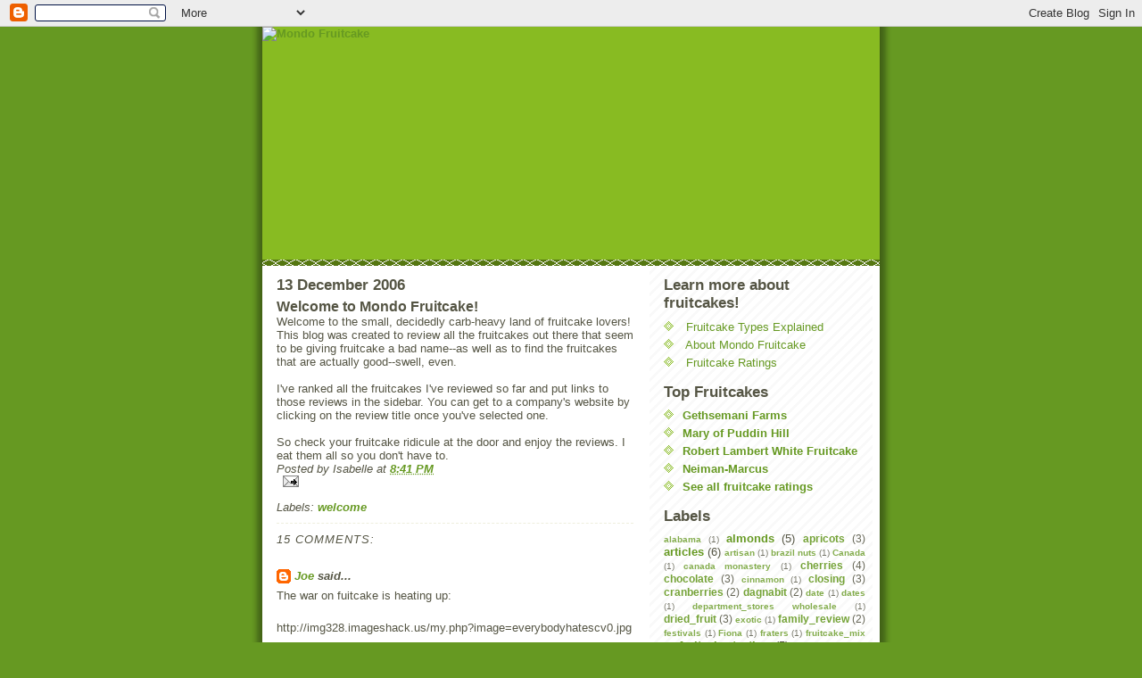

--- FILE ---
content_type: text/html; charset=UTF-8
request_url: http://www.mondofruitcake.com/2006/12/welcome-to-mondo-fruitcake.html?showComment=1181160360000
body_size: 12682
content:
<!DOCTYPE html>
<html dir='ltr' xmlns='http://www.w3.org/1999/xhtml' xmlns:b='http://www.google.com/2005/gml/b' xmlns:data='http://www.google.com/2005/gml/data' xmlns:expr='http://www.google.com/2005/gml/expr'>
<head>
<link href='https://www.blogger.com/static/v1/widgets/2944754296-widget_css_bundle.css' rel='stylesheet' type='text/css'/>
<meta content='text/html; charset=UTF-8' http-equiv='Content-Type'/>
<meta content='blogger' name='generator'/>
<link href='http://www.mondofruitcake.com/favicon.ico' rel='icon' type='image/x-icon'/>
<link href='http://www.mondofruitcake.com/2006/12/welcome-to-mondo-fruitcake.html' rel='canonical'/>
<link rel="alternate" type="application/atom+xml" title="Mondo Fruitcake - Atom" href="http://www.mondofruitcake.com/feeds/posts/default" />
<link rel="alternate" type="application/rss+xml" title="Mondo Fruitcake - RSS" href="http://www.mondofruitcake.com/feeds/posts/default?alt=rss" />
<link rel="service.post" type="application/atom+xml" title="Mondo Fruitcake - Atom" href="https://www.blogger.com/feeds/27163563/posts/default" />

<link rel="alternate" type="application/atom+xml" title="Mondo Fruitcake - Atom" href="http://www.mondofruitcake.com/feeds/116606448329550990/comments/default" />
<!--Can't find substitution for tag [blog.ieCssRetrofitLinks]-->
<meta content='http://www.mondofruitcake.com/2006/12/welcome-to-mondo-fruitcake.html' property='og:url'/>
<meta content='Welcome to Mondo Fruitcake!' property='og:title'/>
<meta content='Welcome to the small, decidedly carb-heavy land of fruitcake lovers! This blog was created to review all the fruitcakes out there that seem ...' property='og:description'/>
<title>Mondo Fruitcake: Welcome to Mondo Fruitcake!</title><meta name="description" content="Mondo Fruitcake: The Web's last bastion of fruitcake RESPECT." /><meta name="keywords" content="fruitcake, reviews, monastery, Christmas" />
    
    <script async='async' data-ad-client='ca-pub-1383415034241170' src='https://pagead2.googlesyndication.com/pagead/js/adsbygoogle.js'></script>
<style id='page-skin-1' type='text/css'><!--
/*
-----------------------------------------------
Blogger Template Style
Name:     Son of Moto (Mean Green Blogging Machine variation)
Designer: Jeffrey Zeldman
URL:      www.zeldman.com
Date:     23 Feb 2004
Updated by: Blogger Team
----------------------------------------------- */
/* Variable definitions
====================
<Variable name="mainBgColor" description="Main Background Color"
type="color" default="#ffffff">
<Variable name="mainTextColor" description="Text Color"
type="color" default="#555544">
<Variable name="pageHeaderColor" description="Blog Title Color"
type="color" default="#ffffee">
<Variable name="blogDescriptionColor" description="Blog Description Color"
type="color" default="#ffffee">
<Variable name="linkColor" description="Link Color"
type="color" default="#669922">
<Variable name="hoverLinkColor" description="Link Hover Color"
type="color" default="#88bb22">
<Variable name="dateHeaderColor" description="Date Header Color"
type="color" default="#555544">
<Variable name="sidebarHeaderColor" description="Sidebar Title Color"
type="color" default="#555544">
<Variable name="sidebarTextColor" description="Sidebar Text Color"
type="color" default="#555544">
<Variable name="bodyFont" description="Text Font" type="font"
default="normal normal 100% tahoma, 'Trebuchet MS', lucida, helvetica, sans-serif">
*/
/* Primary layout */
body {
margin: 0;
padding: 0;
border: 0;
text-align: center;
color: #555544;
background: #692 url(http://www.blogblog.com/moto_son/outerwrap.gif) top center repeat-y;
font-size: small;
}
img {
border: 0;
display: block;
}
.clear {
clear: both;
}
/* Wrapper */
#outer-wrapper {
margin: 0 auto;
border: 0;
width: 692px;
text-align: left;
background: #ffffff url(http://www.blogblog.com/moto_son/innerwrap.gif) top right repeat-y;
font: normal normal 100% Trebuchet, Trebuchet MS, Arial, sans-serif;
}
/* Header */
#header-wrapper	{
background: #8b2 url(http://www.blogblog.com/moto_son/headbotborder.gif) bottom left repeat-x;
margin: 0 auto;
padding: 0 0 15px 0;
border: 0;
}
#header h1 {
text-align: left;
font-size: 200%;
color: #ffffee;
margin: 0;
padding: 15px 20px 0 20px;
background-image: url(http://www.blogblog.com/moto_son/topper.gif);
background-repeat: repeat-x;
background-position: top left;
}
h1 a, h1 a:link, h1 a:visited {
color: #ffffee;
}
#header .description {
font-size: 110%;
text-align: left;
padding: 3px 20px 10px 23px;
margin: 0;
line-height:140%;
color: #ffffee;
}
/* Inner layout */
#content-wrapper {
padding: 0 16px;
}
#main {
width: 400px;
float: left;
word-wrap: break-word; /* fix for long text breaking sidebar float in IE */
overflow: hidden;     /* fix for long non-text content breaking IE sidebar float */
}
#sidebar {
width: 226px;
float: right;
color: #555544;
word-wrap: break-word; /* fix for long text breaking sidebar float in IE */
overflow: hidden;     /* fix for long non-text content breaking IE sidebar float */
}
/* Bottom layout */
#footer	{
clear: left;
margin: 0;
padding: 0 20px;
border: 0;
text-align: left;
border-top: 1px solid #f9f9f9;
}
#footer .widget	{
text-align: left;
margin: 0;
padding: 10px 0;
background-color: transparent;
}
/* Default links 	*/
a:link, a:visited {
font-weight: bold;
text-decoration: none;
color: #669922;
background: transparent;
}
a:hover {
font-weight: bold;
text-decoration: underline;
color: #88bb22;
background: transparent;
}
a:active {
font-weight : bold;
text-decoration : none;
color: #88bb22;
background: transparent;
}
/* Typography */
.main p, .sidebar p {
line-height: 140%;
margin-top: 5px;
margin-bottom: 1em;
}
h2, h3, h4, h5	{
margin: 0;
padding: 0;
}
h2 {
font-size: 130%;
}
h2.date-header {
color: #555544;
}
.post h3 {
margin-top: 5px;
font-size: 120%;
}
.post-footer {
font-style: italic;
}
.sidebar h2 {
color: #555544;
}
.sidebar .widget {
margin: 12px 0 13px 0;
padding: 0;
}
.main .widget {
margin: 12px 0 0 0 ;
}
li  {
line-height: 160%;
}
.sidebar ul {
margin-left: 0;
margin-top: 0;
padding-left: 0;
}
.sidebar ul li {
list-style: disc url(http://www.blogblog.com/moto_son/diamond.gif) inside;
vertical-align: top;
padding: 0;
margin: 0;
}
.widget-content {
margin-top: 0.5em;
}
/* Profile
----------------------------------------------- */
.profile-datablock {
margin: 3px 0 5px 0;
line-height: 140%;
}
.profile-textblock {
margin-left: 0;
}
.profile-img {
float: left;
margin: 0 5px 5px 0;
border:4px solid #8b2;
}
#comments  {
border: 0;
border-top: 1px dashed #eed;
margin: 10px 0 0 0;
padding: 0;
}
#comments h4	{
margin-top: 10px;
margin-bottom: -10px;
font-weight: normal;
font-style: italic;
text-transform: uppercase;
letter-spacing: 1px;
}
#comments dl dt 	{
font-weight: bold;
font-style: italic;
margin-top: 35px;
padding: 1px 0 0 18px;
background: transparent url(http://www.blogblog.com/moto_son/commentbug.gif) top left no-repeat;
}
#comments dl dd	{
padding: 0;
margin: 0;
}
.deleted-comment {
font-style:italic;
color:gray;
}
.feed-links {
clear: both;
line-height: 2.5em;
}
#blog-pager-newer-link {
float: left;
}
#blog-pager-older-link {
float: right;
}
#blog-pager {
text-align: center;
}
/** Page structure tweaks for layout editor wireframe */
body#layout #outer-wrapper {
padding-top: 0;
}
body#layout #header,
body#layout #content-wrapper,
body#layout #footer {
padding: 0;
}

--></style>
<link href='http://favatar.myfavatar.com/mondofruitcake.ico' rel='shortcut icon' type='image/x-icon'/>
<link href='http://favatar.myfavatar.com/mondofruitcake.png' rel='icon' type='image/png'/>
<link href='https://www.blogger.com/dyn-css/authorization.css?targetBlogID=27163563&amp;zx=c1c58e63-8de0-45c9-9175-600f2cb756ce' media='none' onload='if(media!=&#39;all&#39;)media=&#39;all&#39;' rel='stylesheet'/><noscript><link href='https://www.blogger.com/dyn-css/authorization.css?targetBlogID=27163563&amp;zx=c1c58e63-8de0-45c9-9175-600f2cb756ce' rel='stylesheet'/></noscript>
<meta name='google-adsense-platform-account' content='ca-host-pub-1556223355139109'/>
<meta name='google-adsense-platform-domain' content='blogspot.com'/>

<!-- data-ad-client=ca-pub-3849006311175505 -->

</head>
<body>
<div class='navbar section' id='navbar'><div class='widget Navbar' data-version='1' id='Navbar1'><script type="text/javascript">
    function setAttributeOnload(object, attribute, val) {
      if(window.addEventListener) {
        window.addEventListener('load',
          function(){ object[attribute] = val; }, false);
      } else {
        window.attachEvent('onload', function(){ object[attribute] = val; });
      }
    }
  </script>
<div id="navbar-iframe-container"></div>
<script type="text/javascript" src="https://apis.google.com/js/platform.js"></script>
<script type="text/javascript">
      gapi.load("gapi.iframes:gapi.iframes.style.bubble", function() {
        if (gapi.iframes && gapi.iframes.getContext) {
          gapi.iframes.getContext().openChild({
              url: 'https://www.blogger.com/navbar/27163563?po\x3d116606448329550990\x26origin\x3dhttp://www.mondofruitcake.com',
              where: document.getElementById("navbar-iframe-container"),
              id: "navbar-iframe"
          });
        }
      });
    </script><script type="text/javascript">
(function() {
var script = document.createElement('script');
script.type = 'text/javascript';
script.src = '//pagead2.googlesyndication.com/pagead/js/google_top_exp.js';
var head = document.getElementsByTagName('head')[0];
if (head) {
head.appendChild(script);
}})();
</script>
</div></div>
<div id='outer-wrapper'><div id='wrap2'>
<!-- skip links for text browsers -->
<span id='skiplinks' style='display:none;'>
<a href='#main'>skip to main </a> |
      <a href='#sidebar'>skip to sidebar</a>
</span>
<div id='header-wrapper'>
<div class='header section' id='header'><div class='widget Header' data-version='1' id='Header1'>
<div id='header-inner'>
<a href='http://www.mondofruitcake.com/' style='display: block'>
<img alt='Mondo Fruitcake' height='253px; ' id='Header1_headerimg' src='http://farm3.static.flickr.com/2306/1737913676_9ef90cefac_o.gif' style='display: block' width='350px; '/>
</a>
</div>
</div></div>
</div>
<div id='content-wrapper'>
<div id='crosscol-wrapper' style='text-align:center'>
<div class='crosscol no-items section' id='crosscol'></div>
</div>
<div id='main-wrapper'>
<div class='main section' id='main'><div class='widget Blog' data-version='1' id='Blog1'>
<div class='blog-posts hfeed'>

          <div class="date-outer">
        
<h2 class='date-header'><span>13 December 2006</span></h2>

          <div class="date-posts">
        
<div class='post-outer'>
<div class='post hentry uncustomized-post-template' itemprop='blogPost' itemscope='itemscope' itemtype='http://schema.org/BlogPosting'>
<meta content='27163563' itemprop='blogId'/>
<meta content='116606448329550990' itemprop='postId'/>
<a name='116606448329550990'></a>
<h3 class='post-title entry-title' itemprop='name'>
Welcome to Mondo Fruitcake!
</h3>
<div class='post-header'>
<div class='post-header-line-1'></div>
</div>
<div class='post-body entry-content' id='post-body-116606448329550990' itemprop='description articleBody'>
Welcome to the small, decidedly carb-heavy land of fruitcake lovers! This blog was created to review all the fruitcakes out there that seem to be giving fruitcake a bad name--as well as to find the fruitcakes that are actually good--swell, even.<br /><br />I've ranked all the fruitcakes I've reviewed so far and put links to those reviews in the sidebar. You can get to a company's website by clicking on the review title once you've selected one.<br /><br />So check your fruitcake ridicule at the door and enjoy the reviews. I eat them all so you don't have to.
<div style='clear: both;'></div>
</div>
<div class='post-footer'>
<div class='post-footer-line post-footer-line-1'>
<span class='post-author vcard'>
Posted by
<span class='fn' itemprop='author' itemscope='itemscope' itemtype='http://schema.org/Person'>
<span itemprop='name'>Isabelle</span>
</span>
</span>
<span class='post-timestamp'>
at
<meta content='http://www.mondofruitcake.com/2006/12/welcome-to-mondo-fruitcake.html' itemprop='url'/>
<a class='timestamp-link' href='http://www.mondofruitcake.com/2006/12/welcome-to-mondo-fruitcake.html' rel='bookmark' title='permanent link'><abbr class='published' itemprop='datePublished' title='2006-12-13T20:41:00-06:00'>8:41 PM</abbr></a>
</span>
<span class='post-comment-link'>
</span>
<span class='post-icons'>
<span class='item-action'>
<a href='https://www.blogger.com/email-post/27163563/116606448329550990' title='Email Post'>
<img alt='' class='icon-action' height='13' src='https://resources.blogblog.com/img/icon18_email.gif' width='18'/>
</a>
</span>
</span>
<div class='post-share-buttons goog-inline-block'>
</div>
</div>
<div class='post-footer-line post-footer-line-2'>
<span class='post-labels'>
Labels:
<a href='http://www.mondofruitcake.com/search/label/welcome' rel='tag'>welcome</a>
</span>
</div>
<div class='post-footer-line post-footer-line-3'>
<span class='post-location'>
</span>
</div>
</div>
</div>
<div class='comments' id='comments'>
<a name='comments'></a>
<h4>15 comments:</h4>
<div id='Blog1_comments-block-wrapper'>
<dl class='' id='comments-block'>
<dt class='comment-author blogger-comment-icon' id='c116614591651175858'>
<a name='c116614591651175858'></a>
<a href='https://www.blogger.com/profile/10468461383308895957' rel='nofollow'>Joe</a>
said...
</dt>
<dd class='comment-body' id='Blog1_cmt-116614591651175858'>
<p>
The war on fuitcake is heating up:<BR/><BR/>http://img328.imageshack.us/my.php?image=everybodyhatescv0.jpg<BR/><BR/>http://img305.imageshack.us/my.php?image=nobodylikestp7.jpg
</p>
</dd>
<dd class='comment-footer'>
<span class='comment-timestamp'>
<a href='http://www.mondofruitcake.com/2006/12/welcome-to-mondo-fruitcake.html?showComment=1166145900000#c116614591651175858' title='comment permalink'>
7:25 PM
</a>
<span class='item-control blog-admin pid-1408247865'>
<a class='comment-delete' href='https://www.blogger.com/comment/delete/27163563/116614591651175858' title='Delete Comment'>
<img src='https://resources.blogblog.com/img/icon_delete13.gif'/>
</a>
</span>
</span>
</dd>
<dt class='comment-author anon-comment-icon' id='c116803245467065976'>
<a name='c116803245467065976'></a>
Anonymous
said...
</dt>
<dd class='comment-body' id='Blog1_cmt-116803245467065976'>
<p>
Thanks for setting this up.  I love fruitcake and will both take and give info and advice I get.  Next year, I might even bak one.<BR/><BR/>cj
</p>
</dd>
<dd class='comment-footer'>
<span class='comment-timestamp'>
<a href='http://www.mondofruitcake.com/2006/12/welcome-to-mondo-fruitcake.html?showComment=1168032420000#c116803245467065976' title='comment permalink'>
3:27 PM
</a>
<span class='item-control blog-admin pid-1820242131'>
<a class='comment-delete' href='https://www.blogger.com/comment/delete/27163563/116803245467065976' title='Delete Comment'>
<img src='https://resources.blogblog.com/img/icon_delete13.gif'/>
</a>
</span>
</span>
</dd>
<dt class='comment-author anon-comment-icon' id='c59832543815555681'>
<a name='c59832543815555681'></a>
Anonymous
said...
</dt>
<dd class='comment-body' id='Blog1_cmt-59832543815555681'>
<p>
To continue the Fruitcake war, how would Mundo Fruitcake person like to try some beautifully handmade fruitcake all the way from New Zealand. Tell me how to send you some so you can give us your opinion?<BR/><BR/>(peter@espconsultancy.co.nz)
</p>
</dd>
<dd class='comment-footer'>
<span class='comment-timestamp'>
<a href='http://www.mondofruitcake.com/2006/12/welcome-to-mondo-fruitcake.html?showComment=1185184020000#c59832543815555681' title='comment permalink'>
4:47 AM
</a>
<span class='item-control blog-admin pid-1820242131'>
<a class='comment-delete' href='https://www.blogger.com/comment/delete/27163563/59832543815555681' title='Delete Comment'>
<img src='https://resources.blogblog.com/img/icon_delete13.gif'/>
</a>
</span>
</span>
</dd>
<dt class='comment-author anon-comment-icon' id='c209966069587327210'>
<a name='c209966069587327210'></a>
Anonymous
said...
</dt>
<dd class='comment-body' id='Blog1_cmt-209966069587327210'>
<p>
Is the challenge too much....see last post. I would like you to try some great fruitcake for FREE, all the way from New Zealand. Up for it? Let me know...
</p>
</dd>
<dd class='comment-footer'>
<span class='comment-timestamp'>
<a href='http://www.mondofruitcake.com/2006/12/welcome-to-mondo-fruitcake.html?showComment=1185828060000#c209966069587327210' title='comment permalink'>
3:41 PM
</a>
<span class='item-control blog-admin pid-1820242131'>
<a class='comment-delete' href='https://www.blogger.com/comment/delete/27163563/209966069587327210' title='Delete Comment'>
<img src='https://resources.blogblog.com/img/icon_delete13.gif'/>
</a>
</span>
</span>
</dd>
<dt class='comment-author blogger-comment-icon' id='c2462601401807839834'>
<a name='c2462601401807839834'></a>
<a href='https://www.blogger.com/profile/04339791063105150372' rel='nofollow'>coastalcruiser</a>
said...
</dt>
<dd class='comment-body' id='Blog1_cmt-2462601401807839834'>
<p>
Isabelle. I am aware of a monastic fruitcake you have not reviewed yet. It's a good one. If you can see my email address write back and I will send it to you.
</p>
</dd>
<dd class='comment-footer'>
<span class='comment-timestamp'>
<a href='http://www.mondofruitcake.com/2006/12/welcome-to-mondo-fruitcake.html?showComment=1195337580000#c2462601401807839834' title='comment permalink'>
4:13 PM
</a>
<span class='item-control blog-admin pid-2032198752'>
<a class='comment-delete' href='https://www.blogger.com/comment/delete/27163563/2462601401807839834' title='Delete Comment'>
<img src='https://resources.blogblog.com/img/icon_delete13.gif'/>
</a>
</span>
</span>
</dd>
<dt class='comment-author anon-comment-icon' id='c1986928897768047948'>
<a name='c1986928897768047948'></a>
Anonymous
said...
</dt>
<dd class='comment-body' id='Blog1_cmt-1986928897768047948'>
<p>
It's that time of year again -- not just for fruitcakes, but for articles about fruitcakes. I write for a national publication and I'd like to interview you for my own story about this holiday dessert. If you're willing, would you please send me your email or contact info? to susanjeanw@gmail.com<BR/>Thanks!
</p>
</dd>
<dd class='comment-footer'>
<span class='comment-timestamp'>
<a href='http://www.mondofruitcake.com/2006/12/welcome-to-mondo-fruitcake.html?showComment=1196454960000#c1986928897768047948' title='comment permalink'>
2:36 PM
</a>
<span class='item-control blog-admin pid-1820242131'>
<a class='comment-delete' href='https://www.blogger.com/comment/delete/27163563/1986928897768047948' title='Delete Comment'>
<img src='https://resources.blogblog.com/img/icon_delete13.gif'/>
</a>
</span>
</span>
</dd>
<dt class='comment-author anon-comment-icon' id='c6921222613658727997'>
<a name='c6921222613658727997'></a>
Anonymous
said...
</dt>
<dd class='comment-body' id='Blog1_cmt-6921222613658727997'>
<p>
I ordered a Claxton fruitcake last year, and the pecans tasted kind of rancid. This year, I'm trying Holy Cross, based on what I read here. Thanks for the information!
</p>
</dd>
<dd class='comment-footer'>
<span class='comment-timestamp'>
<a href='http://www.mondofruitcake.com/2006/12/welcome-to-mondo-fruitcake.html?showComment=1196802420000#c6921222613658727997' title='comment permalink'>
3:07 PM
</a>
<span class='item-control blog-admin pid-1820242131'>
<a class='comment-delete' href='https://www.blogger.com/comment/delete/27163563/6921222613658727997' title='Delete Comment'>
<img src='https://resources.blogblog.com/img/icon_delete13.gif'/>
</a>
</span>
</span>
</dd>
<dt class='comment-author anon-comment-icon' id='c6988263737362492294'>
<a name='c6988263737362492294'></a>
Anonymous
said...
</dt>
<dd class='comment-body' id='Blog1_cmt-6988263737362492294'>
<p>
Hi Isabelle,<BR/>I'm a fruitcake fanatic, but I live in Germany, the land of the awful "Stollen"....<BR/>This Christmas season I'd love to introduce fruitcake to my customers and am having a hard time deciding which one to choose.<BR/>Trappist Abbey is giving me the best price on their 1lb cakes, but their packaging isn't very appealing...<BR/>Assumption Abbey Bakery is offering me a special price on their 2 lb cakes, but I don't know what the packaging looks like...<BR/>And all the others don't offer wholesale pricing.<BR/><BR/>I'd really appreciate some advice!<BR/>BB
</p>
</dd>
<dd class='comment-footer'>
<span class='comment-timestamp'>
<a href='http://www.mondofruitcake.com/2006/12/welcome-to-mondo-fruitcake.html?showComment=1221220260000#c6988263737362492294' title='comment permalink'>
6:51 AM
</a>
<span class='item-control blog-admin pid-1820242131'>
<a class='comment-delete' href='https://www.blogger.com/comment/delete/27163563/6988263737362492294' title='Delete Comment'>
<img src='https://resources.blogblog.com/img/icon_delete13.gif'/>
</a>
</span>
</span>
</dd>
<dt class='comment-author anon-comment-icon' id='c6929651033716901089'>
<a name='c6929651033716901089'></a>
Anonymous
said...
</dt>
<dd class='comment-body' id='Blog1_cmt-6929651033716901089'>
<p>
First let me say thanks for all of the reviews!!<BR/><BR/>I hope this hasn&#39;t been posted before, but I just bought this used because it&#39;s out of print.  It&#39;s worth checking out if you want to make your own fruitcake at some point.<BR/><BR/>Favorite Fruitcakes: Recipes, Legends, and Lore from the World&#39;s Best Cooks and Eaters<BR/><BR/>by Moira Hodgson <BR/><BR/>http://www.amazon.com/Favorite-Fruitcakes-Recipes-Legends-Worlds/dp/0060169427/ref=sr_1_3?ie=UTF8&amp;s=books&amp;qid=1223952727&amp;sr=1-3
</p>
</dd>
<dd class='comment-footer'>
<span class='comment-timestamp'>
<a href='http://www.mondofruitcake.com/2006/12/welcome-to-mondo-fruitcake.html?showComment=1223953080000#c6929651033716901089' title='comment permalink'>
9:58 PM
</a>
<span class='item-control blog-admin pid-1820242131'>
<a class='comment-delete' href='https://www.blogger.com/comment/delete/27163563/6929651033716901089' title='Delete Comment'>
<img src='https://resources.blogblog.com/img/icon_delete13.gif'/>
</a>
</span>
</span>
</dd>
<dt class='comment-author blog-author blogger-comment-icon' id='c168197607435001722'>
<a name='c168197607435001722'></a>
<a href='https://www.blogger.com/profile/18252690723338025605' rel='nofollow'>Isabelle</a>
said...
</dt>
<dd class='comment-body' id='Blog1_cmt-168197607435001722'>
<p>
Thanks, anonymous, for the reference to the book--it looks interesting!
</p>
</dd>
<dd class='comment-footer'>
<span class='comment-timestamp'>
<a href='http://www.mondofruitcake.com/2006/12/welcome-to-mondo-fruitcake.html?showComment=1223997840000#c168197607435001722' title='comment permalink'>
10:24 AM
</a>
<span class='item-control blog-admin pid-1285992361'>
<a class='comment-delete' href='https://www.blogger.com/comment/delete/27163563/168197607435001722' title='Delete Comment'>
<img src='https://resources.blogblog.com/img/icon_delete13.gif'/>
</a>
</span>
</span>
</dd>
<dt class='comment-author anon-comment-icon' id='c9206488722482071811'>
<a name='c9206488722482071811'></a>
Anonymous
said...
</dt>
<dd class='comment-body' id='Blog1_cmt-9206488722482071811'>
<p>
HELLO FRUITCAKE LOVERS, DO NOT BUY A FRUIT CAKE FROM BEATRICE FOODS,<BR/>THE FRUITCAKE LOOKS MUDDY AND IT IS NOT DARK IN COLOR, IT IS HOWEVER DRY ON THE INSIDE, I AM GOING TO BUY AN ASSUMPTION ABBY FRUITCAKE, I WISH THEY MADE A TWO POUND CAKE, NOW I DON'T LIKE BOOZE MIXED WITH FOOD BUT I WILL TRY THIS CAKE, CHOW
</p>
</dd>
<dd class='comment-footer'>
<span class='comment-timestamp'>
<a href='http://www.mondofruitcake.com/2006/12/welcome-to-mondo-fruitcake.html?showComment=1233138300000#c9206488722482071811' title='comment permalink'>
4:25 AM
</a>
<span class='item-control blog-admin pid-1820242131'>
<a class='comment-delete' href='https://www.blogger.com/comment/delete/27163563/9206488722482071811' title='Delete Comment'>
<img src='https://resources.blogblog.com/img/icon_delete13.gif'/>
</a>
</span>
</span>
</dd>
<dt class='comment-author blogger-comment-icon' id='c2760421317978670499'>
<a name='c2760421317978670499'></a>
<a href='https://www.blogger.com/profile/08396317370044607861' rel='nofollow'>Ryan Nagy</a>
said...
</dt>
<dd class='comment-body' id='Blog1_cmt-2760421317978670499'>
<p>
I have a client in the Fruitcake business. Could they send you their latest creation for you to review?
</p>
</dd>
<dd class='comment-footer'>
<span class='comment-timestamp'>
<a href='http://www.mondofruitcake.com/2006/12/welcome-to-mondo-fruitcake.html?showComment=1254930082292#c2760421317978670499' title='comment permalink'>
10:41 AM
</a>
<span class='item-control blog-admin pid-2048242693'>
<a class='comment-delete' href='https://www.blogger.com/comment/delete/27163563/2760421317978670499' title='Delete Comment'>
<img src='https://resources.blogblog.com/img/icon_delete13.gif'/>
</a>
</span>
</span>
</dd>
<dt class='comment-author anon-comment-icon' id='c9049874293273568570'>
<a name='c9049874293273568570'></a>
Anonymous
said...
</dt>
<dd class='comment-body' id='Blog1_cmt-9049874293273568570'>
<p>
Your right it is great fruitcake and the cheese is wonderful too!  But if you have to call these people  Good Luck!!  I sat on hold for 55 minutes which put me after their closing time and instead of coming on to tell me to call back or acknowledge in any way that I had been on hold...I suddenly noticed I was no longer getting recorded updates with my caller number which by the way was # 2 for the first 32 minutes then went to caller # 1 for another 24 minutes.... when I realized they were no longer updating.....I left the recorded music running on the phone and emailed while continuing to wait to just see...another 15 minutes later I finally hung up!  They delivered my order quickly but one item was the wrong flavor....all I was trying to do was let them know and actually was planning to order some other items....I requested in the email they call me in the morning.....we will see....but customer service, at this point for me, may not be worth it....if they call and if they put forth an effort to make up for both cases of inconvenience, I may try them again....but at this point that is a BIG IF!!
</p>
</dd>
<dd class='comment-footer'>
<span class='comment-timestamp'>
<a href='http://www.mondofruitcake.com/2006/12/welcome-to-mondo-fruitcake.html?showComment=1261186932270#c9049874293273568570' title='comment permalink'>
7:42 PM
</a>
<span class='item-control blog-admin pid-1820242131'>
<a class='comment-delete' href='https://www.blogger.com/comment/delete/27163563/9049874293273568570' title='Delete Comment'>
<img src='https://resources.blogblog.com/img/icon_delete13.gif'/>
</a>
</span>
</span>
</dd>
<dt class='comment-author anon-comment-icon' id='c4109789674455325579'>
<a name='c4109789674455325579'></a>
Anonymous
said...
</dt>
<dd class='comment-body' id='Blog1_cmt-4109789674455325579'>
<p>
Only make it here around Christmas, but have to ask about a new fruitcake which is the one from Whole Foods Market.<br />What do you think?
</p>
</dd>
<dd class='comment-footer'>
<span class='comment-timestamp'>
<a href='http://www.mondofruitcake.com/2006/12/welcome-to-mondo-fruitcake.html?showComment=1261593120737#c4109789674455325579' title='comment permalink'>
12:32 PM
</a>
<span class='item-control blog-admin pid-1820242131'>
<a class='comment-delete' href='https://www.blogger.com/comment/delete/27163563/4109789674455325579' title='Delete Comment'>
<img src='https://resources.blogblog.com/img/icon_delete13.gif'/>
</a>
</span>
</span>
</dd>
<dt class='comment-author blog-author blogger-comment-icon' id='c1616126349332553625'>
<a name='c1616126349332553625'></a>
<a href='https://www.blogger.com/profile/18252690723338025605' rel='nofollow'>Isabelle</a>
said...
</dt>
<dd class='comment-body' id='Blog1_cmt-1616126349332553625'>
<p>
Haven&#39;t tried the Whole Foods market fruitcake, I&#39;ll have to add that to my list for next year!
</p>
</dd>
<dd class='comment-footer'>
<span class='comment-timestamp'>
<a href='http://www.mondofruitcake.com/2006/12/welcome-to-mondo-fruitcake.html?showComment=1261625043256#c1616126349332553625' title='comment permalink'>
9:24 PM
</a>
<span class='item-control blog-admin pid-1285992361'>
<a class='comment-delete' href='https://www.blogger.com/comment/delete/27163563/1616126349332553625' title='Delete Comment'>
<img src='https://resources.blogblog.com/img/icon_delete13.gif'/>
</a>
</span>
</span>
</dd>
</dl>
</div>
<p class='comment-footer'>
<a href='https://www.blogger.com/comment/fullpage/post/27163563/116606448329550990' onclick=''>Post a Comment</a>
</p>
</div>
</div>

        </div></div>
      
</div>
<div class='blog-pager' id='blog-pager'>
<span id='blog-pager-newer-link'>
<a class='blog-pager-newer-link' href='http://www.mondofruitcake.com/2006/12/swiss-colony-has-great-customer.html' id='Blog1_blog-pager-newer-link' title='Newer Post'>Newer Post</a>
</span>
<span id='blog-pager-older-link'>
<a class='blog-pager-older-link' href='http://www.mondofruitcake.com/2006/12/review-harry-and-david-2-pound.html' id='Blog1_blog-pager-older-link' title='Older Post'>Older Post</a>
</span>
<a class='home-link' href='http://www.mondofruitcake.com/'>Home</a>
</div>
<div class='clear'></div>
<div class='post-feeds'>
<div class='feed-links'>
Subscribe to:
<a class='feed-link' href='http://www.mondofruitcake.com/feeds/116606448329550990/comments/default' target='_blank' type='application/atom+xml'>Post Comments (Atom)</a>
</div>
</div>
</div></div>
</div>
<div id='sidebar-wrapper'>
<div class='sidebar section' id='sidebar'><div class='widget PageList' data-version='1' id='PageList1'>
<h2>Learn more about fruitcakes!</h2>
<div class='widget-content'>
<ul>
<li>
<a href='http://www.mondofruitcake.com/p/fruitcake-types-explained.html'>Fruitcake Types Explained</a>
</li>
<li>
<a href='http://www.mondofruitcake.com/p/about-mondo-fruitcake.html'>About Mondo Fruitcake</a>
</li>
<li>
<a href='http://www.mondofruitcake.com/p/fruitcake-ratings.html'>Fruitcake Ratings</a>
</li>
</ul>
<div class='clear'></div>
</div>
</div><div class='widget LinkList' data-version='1' id='LinkList1'>
<h2>Top Fruitcakes</h2>
<div class='widget-content'>
<ul>
<li><a href='http://www.mondofruitcake.com/2006/05/review-gethsemani-trappist-fruitcake.html'>Gethsemani Farms</a></li>
<li><a href='http://www.mondofruitcake.com/2008/10/review-mary-of-puddin-hill-pecan.html'>Mary of Puddin Hill</a></li>
<li><a href='http://www.mondofruitcake.com/2009/05/review-robert-lambert-1-pound-white.html'>Robert Lambert White Fruitcake</a></li>
<li><a href='http://www.mondofruitcake.com/2014/11/review-neiman-marcus-traditional.html'>Neiman-Marcus</a></li>
<li><a href='http://www.mondofruitcake.com/p/fruitcake-ratings.html'>See all fruitcake ratings</a></li>
</ul>
<div class='clear'></div>
</div>
</div><div class='widget Label' data-version='1' id='Label1'>
<h2>Labels</h2>
<div class='widget-content cloud-label-widget-content'>
<span class='label-size label-size-1'>
<a dir='ltr' href='http://www.mondofruitcake.com/search/label/alabama'>alabama</a>
<span class='label-count' dir='ltr'>(1)</span>
</span>
<span class='label-size label-size-3'>
<a dir='ltr' href='http://www.mondofruitcake.com/search/label/almonds'>almonds</a>
<span class='label-count' dir='ltr'>(5)</span>
</span>
<span class='label-size label-size-2'>
<a dir='ltr' href='http://www.mondofruitcake.com/search/label/apricots'>apricots</a>
<span class='label-count' dir='ltr'>(3)</span>
</span>
<span class='label-size label-size-3'>
<a dir='ltr' href='http://www.mondofruitcake.com/search/label/articles'>articles</a>
<span class='label-count' dir='ltr'>(6)</span>
</span>
<span class='label-size label-size-1'>
<a dir='ltr' href='http://www.mondofruitcake.com/search/label/artisan'>artisan</a>
<span class='label-count' dir='ltr'>(1)</span>
</span>
<span class='label-size label-size-1'>
<a dir='ltr' href='http://www.mondofruitcake.com/search/label/brazil%20nuts'>brazil nuts</a>
<span class='label-count' dir='ltr'>(1)</span>
</span>
<span class='label-size label-size-1'>
<a dir='ltr' href='http://www.mondofruitcake.com/search/label/Canada'>Canada</a>
<span class='label-count' dir='ltr'>(1)</span>
</span>
<span class='label-size label-size-1'>
<a dir='ltr' href='http://www.mondofruitcake.com/search/label/canada%20monastery'>canada monastery</a>
<span class='label-count' dir='ltr'>(1)</span>
</span>
<span class='label-size label-size-2'>
<a dir='ltr' href='http://www.mondofruitcake.com/search/label/cherries'>cherries</a>
<span class='label-count' dir='ltr'>(4)</span>
</span>
<span class='label-size label-size-2'>
<a dir='ltr' href='http://www.mondofruitcake.com/search/label/chocolate'>chocolate</a>
<span class='label-count' dir='ltr'>(3)</span>
</span>
<span class='label-size label-size-1'>
<a dir='ltr' href='http://www.mondofruitcake.com/search/label/cinnamon'>cinnamon</a>
<span class='label-count' dir='ltr'>(1)</span>
</span>
<span class='label-size label-size-2'>
<a dir='ltr' href='http://www.mondofruitcake.com/search/label/closing'>closing</a>
<span class='label-count' dir='ltr'>(3)</span>
</span>
<span class='label-size label-size-2'>
<a dir='ltr' href='http://www.mondofruitcake.com/search/label/cranberries'>cranberries</a>
<span class='label-count' dir='ltr'>(2)</span>
</span>
<span class='label-size label-size-2'>
<a dir='ltr' href='http://www.mondofruitcake.com/search/label/dagnabit'>dagnabit</a>
<span class='label-count' dir='ltr'>(2)</span>
</span>
<span class='label-size label-size-1'>
<a dir='ltr' href='http://www.mondofruitcake.com/search/label/date'>date</a>
<span class='label-count' dir='ltr'>(1)</span>
</span>
<span class='label-size label-size-1'>
<a dir='ltr' href='http://www.mondofruitcake.com/search/label/dates'>dates</a>
<span class='label-count' dir='ltr'>(1)</span>
</span>
<span class='label-size label-size-1'>
<a dir='ltr' href='http://www.mondofruitcake.com/search/label/department_stores%20wholesale'>department_stores wholesale</a>
<span class='label-count' dir='ltr'>(1)</span>
</span>
<span class='label-size label-size-2'>
<a dir='ltr' href='http://www.mondofruitcake.com/search/label/dried_fruit'>dried_fruit</a>
<span class='label-count' dir='ltr'>(3)</span>
</span>
<span class='label-size label-size-1'>
<a dir='ltr' href='http://www.mondofruitcake.com/search/label/exotic'>exotic</a>
<span class='label-count' dir='ltr'>(1)</span>
</span>
<span class='label-size label-size-2'>
<a dir='ltr' href='http://www.mondofruitcake.com/search/label/family_review'>family_review</a>
<span class='label-count' dir='ltr'>(2)</span>
</span>
<span class='label-size label-size-1'>
<a dir='ltr' href='http://www.mondofruitcake.com/search/label/festivals'>festivals</a>
<span class='label-count' dir='ltr'>(1)</span>
</span>
<span class='label-size label-size-1'>
<a dir='ltr' href='http://www.mondofruitcake.com/search/label/Fiona'>Fiona</a>
<span class='label-count' dir='ltr'>(1)</span>
</span>
<span class='label-size label-size-1'>
<a dir='ltr' href='http://www.mondofruitcake.com/search/label/fraters'>fraters</a>
<span class='label-count' dir='ltr'>(1)</span>
</span>
<span class='label-size label-size-1'>
<a dir='ltr' href='http://www.mondofruitcake.com/search/label/fruitcake_mix'>fruitcake_mix</a>
<span class='label-count' dir='ltr'>(1)</span>
</span>
<span class='label-size label-size-3'>
<a dir='ltr' href='http://www.mondofruitcake.com/search/label/fruitcake_tasting'>fruitcake_tasting</a>
<span class='label-count' dir='ltr'>(5)</span>
</span>
<span class='label-size label-size-1'>
<a dir='ltr' href='http://www.mondofruitcake.com/search/label/ginger'>ginger</a>
<span class='label-count' dir='ltr'>(1)</span>
</span>
<span class='label-size label-size-1'>
<a dir='ltr' href='http://www.mondofruitcake.com/search/label/gl%C3%B6gg'>glögg</a>
<span class='label-count' dir='ltr'>(1)</span>
</span>
<span class='label-size label-size-1'>
<a dir='ltr' href='http://www.mondofruitcake.com/search/label/gluten_free'>gluten_free</a>
<span class='label-count' dir='ltr'>(1)</span>
</span>
<span class='label-size label-size-2'>
<a dir='ltr' href='http://www.mondofruitcake.com/search/label/Guest_review'>Guest_review</a>
<span class='label-count' dir='ltr'>(3)</span>
</span>
<span class='label-size label-size-1'>
<a dir='ltr' href='http://www.mondofruitcake.com/search/label/historical'>historical</a>
<span class='label-count' dir='ltr'>(1)</span>
</span>
<span class='label-size label-size-4'>
<a dir='ltr' href='http://www.mondofruitcake.com/search/label/home-made'>home-made</a>
<span class='label-count' dir='ltr'>(12)</span>
</span>
<span class='label-size label-size-4'>
<a dir='ltr' href='http://www.mondofruitcake.com/search/label/mass-produced'>mass-produced</a>
<span class='label-count' dir='ltr'>(11)</span>
</span>
<span class='label-size label-size-4'>
<a dir='ltr' href='http://www.mondofruitcake.com/search/label/monastery'>monastery</a>
<span class='label-count' dir='ltr'>(11)</span>
</span>
<span class='label-size label-size-1'>
<a dir='ltr' href='http://www.mondofruitcake.com/search/label/monastery%20update'>monastery update</a>
<span class='label-count' dir='ltr'>(1)</span>
</span>
<span class='label-size label-size-1'>
<a dir='ltr' href='http://www.mondofruitcake.com/search/label/munchcast'>munchcast</a>
<span class='label-count' dir='ltr'>(1)</span>
</span>
<span class='label-size label-size-4'>
<a dir='ltr' href='http://www.mondofruitcake.com/search/label/musings'>musings</a>
<span class='label-count' dir='ltr'>(17)</span>
</span>
<span class='label-size label-size-1'>
<a dir='ltr' href='http://www.mondofruitcake.com/search/label/musings%20booze'>musings booze</a>
<span class='label-count' dir='ltr'>(1)</span>
</span>
<span class='label-size label-size-2'>
<a dir='ltr' href='http://www.mondofruitcake.com/search/label/musings%20catalogs'>musings catalogs</a>
<span class='label-count' dir='ltr'>(4)</span>
</span>
<span class='label-size label-size-1'>
<a dir='ltr' href='http://www.mondofruitcake.com/search/label/no_booze'>no_booze</a>
<span class='label-count' dir='ltr'>(1)</span>
</span>
<span class='label-size label-size-3'>
<a dir='ltr' href='http://www.mondofruitcake.com/search/label/non-fruitcake'>non-fruitcake</a>
<span class='label-count' dir='ltr'>(5)</span>
</span>
<span class='label-size label-size-2'>
<a dir='ltr' href='http://www.mondofruitcake.com/search/label/orange_peel'>orange_peel</a>
<span class='label-count' dir='ltr'>(4)</span>
</span>
<span class='label-size label-size-3'>
<a dir='ltr' href='http://www.mondofruitcake.com/search/label/other'>other</a>
<span class='label-count' dir='ltr'>(10)</span>
</span>
<span class='label-size label-size-3'>
<a dir='ltr' href='http://www.mondofruitcake.com/search/label/pecans'>pecans</a>
<span class='label-count' dir='ltr'>(6)</span>
</span>
<span class='label-size label-size-3'>
<a dir='ltr' href='http://www.mondofruitcake.com/search/label/pineapple'>pineapple</a>
<span class='label-count' dir='ltr'>(5)</span>
</span>
<span class='label-size label-size-1'>
<a dir='ltr' href='http://www.mondofruitcake.com/search/label/plums'>plums</a>
<span class='label-count' dir='ltr'>(1)</span>
</span>
<span class='label-size label-size-1'>
<a dir='ltr' href='http://www.mondofruitcake.com/search/label/podcast'>podcast</a>
<span class='label-count' dir='ltr'>(1)</span>
</span>
<span class='label-size label-size-1'>
<a dir='ltr' href='http://www.mondofruitcake.com/search/label/port'>port</a>
<span class='label-count' dir='ltr'>(1)</span>
</span>
<span class='label-size label-size-3'>
<a dir='ltr' href='http://www.mondofruitcake.com/search/label/preview'>preview</a>
<span class='label-count' dir='ltr'>(6)</span>
</span>
<span class='label-size label-size-2'>
<a dir='ltr' href='http://www.mondofruitcake.com/search/label/Query'>Query</a>
<span class='label-count' dir='ltr'>(2)</span>
</span>
<span class='label-size label-size-3'>
<a dir='ltr' href='http://www.mondofruitcake.com/search/label/raisins'>raisins</a>
<span class='label-count' dir='ltr'>(7)</span>
</span>
<span class='label-size label-size-1'>
<a dir='ltr' href='http://www.mondofruitcake.com/search/label/reader'>reader</a>
<span class='label-count' dir='ltr'>(1)</span>
</span>
<span class='label-size label-size-3'>
<a dir='ltr' href='http://www.mondofruitcake.com/search/label/recipe'>recipe</a>
<span class='label-count' dir='ltr'>(7)</span>
</span>
<span class='label-size label-size-1'>
<a dir='ltr' href='http://www.mondofruitcake.com/search/label/recipe_search'>recipe_search</a>
<span class='label-count' dir='ltr'>(1)</span>
</span>
<span class='label-size label-size-5'>
<a dir='ltr' href='http://www.mondofruitcake.com/search/label/review'>review</a>
<span class='label-count' dir='ltr'>(44)</span>
</span>
<span class='label-size label-size-1'>
<a dir='ltr' href='http://www.mondofruitcake.com/search/label/review%20non-US'>review non-US</a>
<span class='label-count' dir='ltr'>(1)</span>
</span>
<span class='label-size label-size-1'>
<a dir='ltr' href='http://www.mondofruitcake.com/search/label/review%20prices'>review prices</a>
<span class='label-count' dir='ltr'>(1)</span>
</span>
<span class='label-size label-size-1'>
<a dir='ltr' href='http://www.mondofruitcake.com/search/label/review%20prices%20shipping'>review prices shipping</a>
<span class='label-count' dir='ltr'>(1)</span>
</span>
<span class='label-size label-size-3'>
<a dir='ltr' href='http://www.mondofruitcake.com/search/label/reviews_to_come'>reviews_to_come</a>
<span class='label-count' dir='ltr'>(5)</span>
</span>
<span class='label-size label-size-4'>
<a dir='ltr' href='http://www.mondofruitcake.com/search/label/southern'>southern</a>
<span class='label-count' dir='ltr'>(12)</span>
</span>
<span class='label-size label-size-1'>
<a dir='ltr' href='http://www.mondofruitcake.com/search/label/stollen'>stollen</a>
<span class='label-count' dir='ltr'>(1)</span>
</span>
<span class='label-size label-size-1'>
<a dir='ltr' href='http://www.mondofruitcake.com/search/label/tamarind'>tamarind</a>
<span class='label-count' dir='ltr'>(1)</span>
</span>
<span class='label-size label-size-1'>
<a dir='ltr' href='http://www.mondofruitcake.com/search/label/veda'>veda</a>
<span class='label-count' dir='ltr'>(1)</span>
</span>
<span class='label-size label-size-1'>
<a dir='ltr' href='http://www.mondofruitcake.com/search/label/vintage'>vintage</a>
<span class='label-count' dir='ltr'>(1)</span>
</span>
<span class='label-size label-size-1'>
<a dir='ltr' href='http://www.mondofruitcake.com/search/label/wall_street_journal%20fred_schneider%20fruitcake_song'>wall_street_journal fred_schneider fruitcake_song</a>
<span class='label-count' dir='ltr'>(1)</span>
</span>
<span class='label-size label-size-3'>
<a dir='ltr' href='http://www.mondofruitcake.com/search/label/walnuts'>walnuts</a>
<span class='label-count' dir='ltr'>(5)</span>
</span>
<span class='label-size label-size-2'>
<a dir='ltr' href='http://www.mondofruitcake.com/search/label/wedding'>wedding</a>
<span class='label-count' dir='ltr'>(4)</span>
</span>
<span class='label-size label-size-2'>
<a dir='ltr' href='http://www.mondofruitcake.com/search/label/welcome'>welcome</a>
<span class='label-count' dir='ltr'>(3)</span>
</span>
<div class='clear'></div>
</div>
</div><div class='widget BlogArchive' data-version='1' id='BlogArchive1'>
<h2>Blog Archive</h2>
<div class='widget-content'>
<div id='ArchiveList'>
<div id='BlogArchive1_ArchiveList'>
<ul class='hierarchy'>
<li class='archivedate collapsed'>
<a class='toggle' href='javascript:void(0)'>
<span class='zippy'>

        &#9658;&#160;
      
</span>
</a>
<a class='post-count-link' href='http://www.mondofruitcake.com/2019/'>
2019
</a>
<span class='post-count' dir='ltr'>(1)</span>
<ul class='hierarchy'>
<li class='archivedate collapsed'>
<a class='toggle' href='javascript:void(0)'>
<span class='zippy'>

        &#9658;&#160;
      
</span>
</a>
<a class='post-count-link' href='http://www.mondofruitcake.com/2019/12/'>
December
</a>
<span class='post-count' dir='ltr'>(1)</span>
</li>
</ul>
</li>
</ul>
<ul class='hierarchy'>
<li class='archivedate collapsed'>
<a class='toggle' href='javascript:void(0)'>
<span class='zippy'>

        &#9658;&#160;
      
</span>
</a>
<a class='post-count-link' href='http://www.mondofruitcake.com/2018/'>
2018
</a>
<span class='post-count' dir='ltr'>(2)</span>
<ul class='hierarchy'>
<li class='archivedate collapsed'>
<a class='toggle' href='javascript:void(0)'>
<span class='zippy'>

        &#9658;&#160;
      
</span>
</a>
<a class='post-count-link' href='http://www.mondofruitcake.com/2018/12/'>
December
</a>
<span class='post-count' dir='ltr'>(1)</span>
</li>
</ul>
<ul class='hierarchy'>
<li class='archivedate collapsed'>
<a class='toggle' href='javascript:void(0)'>
<span class='zippy'>

        &#9658;&#160;
      
</span>
</a>
<a class='post-count-link' href='http://www.mondofruitcake.com/2018/10/'>
October
</a>
<span class='post-count' dir='ltr'>(1)</span>
</li>
</ul>
</li>
</ul>
<ul class='hierarchy'>
<li class='archivedate collapsed'>
<a class='toggle' href='javascript:void(0)'>
<span class='zippy'>

        &#9658;&#160;
      
</span>
</a>
<a class='post-count-link' href='http://www.mondofruitcake.com/2017/'>
2017
</a>
<span class='post-count' dir='ltr'>(3)</span>
<ul class='hierarchy'>
<li class='archivedate collapsed'>
<a class='toggle' href='javascript:void(0)'>
<span class='zippy'>

        &#9658;&#160;
      
</span>
</a>
<a class='post-count-link' href='http://www.mondofruitcake.com/2017/12/'>
December
</a>
<span class='post-count' dir='ltr'>(2)</span>
</li>
</ul>
<ul class='hierarchy'>
<li class='archivedate collapsed'>
<a class='toggle' href='javascript:void(0)'>
<span class='zippy'>

        &#9658;&#160;
      
</span>
</a>
<a class='post-count-link' href='http://www.mondofruitcake.com/2017/11/'>
November
</a>
<span class='post-count' dir='ltr'>(1)</span>
</li>
</ul>
</li>
</ul>
<ul class='hierarchy'>
<li class='archivedate collapsed'>
<a class='toggle' href='javascript:void(0)'>
<span class='zippy'>

        &#9658;&#160;
      
</span>
</a>
<a class='post-count-link' href='http://www.mondofruitcake.com/2015/'>
2015
</a>
<span class='post-count' dir='ltr'>(3)</span>
<ul class='hierarchy'>
<li class='archivedate collapsed'>
<a class='toggle' href='javascript:void(0)'>
<span class='zippy'>

        &#9658;&#160;
      
</span>
</a>
<a class='post-count-link' href='http://www.mondofruitcake.com/2015/11/'>
November
</a>
<span class='post-count' dir='ltr'>(1)</span>
</li>
</ul>
<ul class='hierarchy'>
<li class='archivedate collapsed'>
<a class='toggle' href='javascript:void(0)'>
<span class='zippy'>

        &#9658;&#160;
      
</span>
</a>
<a class='post-count-link' href='http://www.mondofruitcake.com/2015/05/'>
May
</a>
<span class='post-count' dir='ltr'>(1)</span>
</li>
</ul>
<ul class='hierarchy'>
<li class='archivedate collapsed'>
<a class='toggle' href='javascript:void(0)'>
<span class='zippy'>

        &#9658;&#160;
      
</span>
</a>
<a class='post-count-link' href='http://www.mondofruitcake.com/2015/01/'>
January
</a>
<span class='post-count' dir='ltr'>(1)</span>
</li>
</ul>
</li>
</ul>
<ul class='hierarchy'>
<li class='archivedate collapsed'>
<a class='toggle' href='javascript:void(0)'>
<span class='zippy'>

        &#9658;&#160;
      
</span>
</a>
<a class='post-count-link' href='http://www.mondofruitcake.com/2014/'>
2014
</a>
<span class='post-count' dir='ltr'>(4)</span>
<ul class='hierarchy'>
<li class='archivedate collapsed'>
<a class='toggle' href='javascript:void(0)'>
<span class='zippy'>

        &#9658;&#160;
      
</span>
</a>
<a class='post-count-link' href='http://www.mondofruitcake.com/2014/12/'>
December
</a>
<span class='post-count' dir='ltr'>(2)</span>
</li>
</ul>
<ul class='hierarchy'>
<li class='archivedate collapsed'>
<a class='toggle' href='javascript:void(0)'>
<span class='zippy'>

        &#9658;&#160;
      
</span>
</a>
<a class='post-count-link' href='http://www.mondofruitcake.com/2014/11/'>
November
</a>
<span class='post-count' dir='ltr'>(2)</span>
</li>
</ul>
</li>
</ul>
<ul class='hierarchy'>
<li class='archivedate collapsed'>
<a class='toggle' href='javascript:void(0)'>
<span class='zippy'>

        &#9658;&#160;
      
</span>
</a>
<a class='post-count-link' href='http://www.mondofruitcake.com/2013/'>
2013
</a>
<span class='post-count' dir='ltr'>(6)</span>
<ul class='hierarchy'>
<li class='archivedate collapsed'>
<a class='toggle' href='javascript:void(0)'>
<span class='zippy'>

        &#9658;&#160;
      
</span>
</a>
<a class='post-count-link' href='http://www.mondofruitcake.com/2013/12/'>
December
</a>
<span class='post-count' dir='ltr'>(4)</span>
</li>
</ul>
<ul class='hierarchy'>
<li class='archivedate collapsed'>
<a class='toggle' href='javascript:void(0)'>
<span class='zippy'>

        &#9658;&#160;
      
</span>
</a>
<a class='post-count-link' href='http://www.mondofruitcake.com/2013/11/'>
November
</a>
<span class='post-count' dir='ltr'>(1)</span>
</li>
</ul>
<ul class='hierarchy'>
<li class='archivedate collapsed'>
<a class='toggle' href='javascript:void(0)'>
<span class='zippy'>

        &#9658;&#160;
      
</span>
</a>
<a class='post-count-link' href='http://www.mondofruitcake.com/2013/06/'>
June
</a>
<span class='post-count' dir='ltr'>(1)</span>
</li>
</ul>
</li>
</ul>
<ul class='hierarchy'>
<li class='archivedate collapsed'>
<a class='toggle' href='javascript:void(0)'>
<span class='zippy'>

        &#9658;&#160;
      
</span>
</a>
<a class='post-count-link' href='http://www.mondofruitcake.com/2012/'>
2012
</a>
<span class='post-count' dir='ltr'>(12)</span>
<ul class='hierarchy'>
<li class='archivedate collapsed'>
<a class='toggle' href='javascript:void(0)'>
<span class='zippy'>

        &#9658;&#160;
      
</span>
</a>
<a class='post-count-link' href='http://www.mondofruitcake.com/2012/12/'>
December
</a>
<span class='post-count' dir='ltr'>(4)</span>
</li>
</ul>
<ul class='hierarchy'>
<li class='archivedate collapsed'>
<a class='toggle' href='javascript:void(0)'>
<span class='zippy'>

        &#9658;&#160;
      
</span>
</a>
<a class='post-count-link' href='http://www.mondofruitcake.com/2012/11/'>
November
</a>
<span class='post-count' dir='ltr'>(2)</span>
</li>
</ul>
<ul class='hierarchy'>
<li class='archivedate collapsed'>
<a class='toggle' href='javascript:void(0)'>
<span class='zippy'>

        &#9658;&#160;
      
</span>
</a>
<a class='post-count-link' href='http://www.mondofruitcake.com/2012/10/'>
October
</a>
<span class='post-count' dir='ltr'>(1)</span>
</li>
</ul>
<ul class='hierarchy'>
<li class='archivedate collapsed'>
<a class='toggle' href='javascript:void(0)'>
<span class='zippy'>

        &#9658;&#160;
      
</span>
</a>
<a class='post-count-link' href='http://www.mondofruitcake.com/2012/09/'>
September
</a>
<span class='post-count' dir='ltr'>(1)</span>
</li>
</ul>
<ul class='hierarchy'>
<li class='archivedate collapsed'>
<a class='toggle' href='javascript:void(0)'>
<span class='zippy'>

        &#9658;&#160;
      
</span>
</a>
<a class='post-count-link' href='http://www.mondofruitcake.com/2012/08/'>
August
</a>
<span class='post-count' dir='ltr'>(1)</span>
</li>
</ul>
<ul class='hierarchy'>
<li class='archivedate collapsed'>
<a class='toggle' href='javascript:void(0)'>
<span class='zippy'>

        &#9658;&#160;
      
</span>
</a>
<a class='post-count-link' href='http://www.mondofruitcake.com/2012/07/'>
July
</a>
<span class='post-count' dir='ltr'>(1)</span>
</li>
</ul>
<ul class='hierarchy'>
<li class='archivedate collapsed'>
<a class='toggle' href='javascript:void(0)'>
<span class='zippy'>

        &#9658;&#160;
      
</span>
</a>
<a class='post-count-link' href='http://www.mondofruitcake.com/2012/04/'>
April
</a>
<span class='post-count' dir='ltr'>(1)</span>
</li>
</ul>
<ul class='hierarchy'>
<li class='archivedate collapsed'>
<a class='toggle' href='javascript:void(0)'>
<span class='zippy'>

        &#9658;&#160;
      
</span>
</a>
<a class='post-count-link' href='http://www.mondofruitcake.com/2012/03/'>
March
</a>
<span class='post-count' dir='ltr'>(1)</span>
</li>
</ul>
</li>
</ul>
<ul class='hierarchy'>
<li class='archivedate collapsed'>
<a class='toggle' href='javascript:void(0)'>
<span class='zippy'>

        &#9658;&#160;
      
</span>
</a>
<a class='post-count-link' href='http://www.mondofruitcake.com/2011/'>
2011
</a>
<span class='post-count' dir='ltr'>(21)</span>
<ul class='hierarchy'>
<li class='archivedate collapsed'>
<a class='toggle' href='javascript:void(0)'>
<span class='zippy'>

        &#9658;&#160;
      
</span>
</a>
<a class='post-count-link' href='http://www.mondofruitcake.com/2011/12/'>
December
</a>
<span class='post-count' dir='ltr'>(6)</span>
</li>
</ul>
<ul class='hierarchy'>
<li class='archivedate collapsed'>
<a class='toggle' href='javascript:void(0)'>
<span class='zippy'>

        &#9658;&#160;
      
</span>
</a>
<a class='post-count-link' href='http://www.mondofruitcake.com/2011/11/'>
November
</a>
<span class='post-count' dir='ltr'>(8)</span>
</li>
</ul>
<ul class='hierarchy'>
<li class='archivedate collapsed'>
<a class='toggle' href='javascript:void(0)'>
<span class='zippy'>

        &#9658;&#160;
      
</span>
</a>
<a class='post-count-link' href='http://www.mondofruitcake.com/2011/10/'>
October
</a>
<span class='post-count' dir='ltr'>(3)</span>
</li>
</ul>
<ul class='hierarchy'>
<li class='archivedate collapsed'>
<a class='toggle' href='javascript:void(0)'>
<span class='zippy'>

        &#9658;&#160;
      
</span>
</a>
<a class='post-count-link' href='http://www.mondofruitcake.com/2011/09/'>
September
</a>
<span class='post-count' dir='ltr'>(1)</span>
</li>
</ul>
<ul class='hierarchy'>
<li class='archivedate collapsed'>
<a class='toggle' href='javascript:void(0)'>
<span class='zippy'>

        &#9658;&#160;
      
</span>
</a>
<a class='post-count-link' href='http://www.mondofruitcake.com/2011/08/'>
August
</a>
<span class='post-count' dir='ltr'>(1)</span>
</li>
</ul>
<ul class='hierarchy'>
<li class='archivedate collapsed'>
<a class='toggle' href='javascript:void(0)'>
<span class='zippy'>

        &#9658;&#160;
      
</span>
</a>
<a class='post-count-link' href='http://www.mondofruitcake.com/2011/05/'>
May
</a>
<span class='post-count' dir='ltr'>(1)</span>
</li>
</ul>
<ul class='hierarchy'>
<li class='archivedate collapsed'>
<a class='toggle' href='javascript:void(0)'>
<span class='zippy'>

        &#9658;&#160;
      
</span>
</a>
<a class='post-count-link' href='http://www.mondofruitcake.com/2011/04/'>
April
</a>
<span class='post-count' dir='ltr'>(1)</span>
</li>
</ul>
</li>
</ul>
<ul class='hierarchy'>
<li class='archivedate collapsed'>
<a class='toggle' href='javascript:void(0)'>
<span class='zippy'>

        &#9658;&#160;
      
</span>
</a>
<a class='post-count-link' href='http://www.mondofruitcake.com/2010/'>
2010
</a>
<span class='post-count' dir='ltr'>(19)</span>
<ul class='hierarchy'>
<li class='archivedate collapsed'>
<a class='toggle' href='javascript:void(0)'>
<span class='zippy'>

        &#9658;&#160;
      
</span>
</a>
<a class='post-count-link' href='http://www.mondofruitcake.com/2010/12/'>
December
</a>
<span class='post-count' dir='ltr'>(6)</span>
</li>
</ul>
<ul class='hierarchy'>
<li class='archivedate collapsed'>
<a class='toggle' href='javascript:void(0)'>
<span class='zippy'>

        &#9658;&#160;
      
</span>
</a>
<a class='post-count-link' href='http://www.mondofruitcake.com/2010/11/'>
November
</a>
<span class='post-count' dir='ltr'>(5)</span>
</li>
</ul>
<ul class='hierarchy'>
<li class='archivedate collapsed'>
<a class='toggle' href='javascript:void(0)'>
<span class='zippy'>

        &#9658;&#160;
      
</span>
</a>
<a class='post-count-link' href='http://www.mondofruitcake.com/2010/10/'>
October
</a>
<span class='post-count' dir='ltr'>(5)</span>
</li>
</ul>
<ul class='hierarchy'>
<li class='archivedate collapsed'>
<a class='toggle' href='javascript:void(0)'>
<span class='zippy'>

        &#9658;&#160;
      
</span>
</a>
<a class='post-count-link' href='http://www.mondofruitcake.com/2010/09/'>
September
</a>
<span class='post-count' dir='ltr'>(2)</span>
</li>
</ul>
<ul class='hierarchy'>
<li class='archivedate collapsed'>
<a class='toggle' href='javascript:void(0)'>
<span class='zippy'>

        &#9658;&#160;
      
</span>
</a>
<a class='post-count-link' href='http://www.mondofruitcake.com/2010/03/'>
March
</a>
<span class='post-count' dir='ltr'>(1)</span>
</li>
</ul>
</li>
</ul>
<ul class='hierarchy'>
<li class='archivedate collapsed'>
<a class='toggle' href='javascript:void(0)'>
<span class='zippy'>

        &#9658;&#160;
      
</span>
</a>
<a class='post-count-link' href='http://www.mondofruitcake.com/2009/'>
2009
</a>
<span class='post-count' dir='ltr'>(20)</span>
<ul class='hierarchy'>
<li class='archivedate collapsed'>
<a class='toggle' href='javascript:void(0)'>
<span class='zippy'>

        &#9658;&#160;
      
</span>
</a>
<a class='post-count-link' href='http://www.mondofruitcake.com/2009/12/'>
December
</a>
<span class='post-count' dir='ltr'>(4)</span>
</li>
</ul>
<ul class='hierarchy'>
<li class='archivedate collapsed'>
<a class='toggle' href='javascript:void(0)'>
<span class='zippy'>

        &#9658;&#160;
      
</span>
</a>
<a class='post-count-link' href='http://www.mondofruitcake.com/2009/11/'>
November
</a>
<span class='post-count' dir='ltr'>(4)</span>
</li>
</ul>
<ul class='hierarchy'>
<li class='archivedate collapsed'>
<a class='toggle' href='javascript:void(0)'>
<span class='zippy'>

        &#9658;&#160;
      
</span>
</a>
<a class='post-count-link' href='http://www.mondofruitcake.com/2009/10/'>
October
</a>
<span class='post-count' dir='ltr'>(1)</span>
</li>
</ul>
<ul class='hierarchy'>
<li class='archivedate collapsed'>
<a class='toggle' href='javascript:void(0)'>
<span class='zippy'>

        &#9658;&#160;
      
</span>
</a>
<a class='post-count-link' href='http://www.mondofruitcake.com/2009/09/'>
September
</a>
<span class='post-count' dir='ltr'>(3)</span>
</li>
</ul>
<ul class='hierarchy'>
<li class='archivedate collapsed'>
<a class='toggle' href='javascript:void(0)'>
<span class='zippy'>

        &#9658;&#160;
      
</span>
</a>
<a class='post-count-link' href='http://www.mondofruitcake.com/2009/08/'>
August
</a>
<span class='post-count' dir='ltr'>(2)</span>
</li>
</ul>
<ul class='hierarchy'>
<li class='archivedate collapsed'>
<a class='toggle' href='javascript:void(0)'>
<span class='zippy'>

        &#9658;&#160;
      
</span>
</a>
<a class='post-count-link' href='http://www.mondofruitcake.com/2009/07/'>
July
</a>
<span class='post-count' dir='ltr'>(1)</span>
</li>
</ul>
<ul class='hierarchy'>
<li class='archivedate collapsed'>
<a class='toggle' href='javascript:void(0)'>
<span class='zippy'>

        &#9658;&#160;
      
</span>
</a>
<a class='post-count-link' href='http://www.mondofruitcake.com/2009/06/'>
June
</a>
<span class='post-count' dir='ltr'>(1)</span>
</li>
</ul>
<ul class='hierarchy'>
<li class='archivedate collapsed'>
<a class='toggle' href='javascript:void(0)'>
<span class='zippy'>

        &#9658;&#160;
      
</span>
</a>
<a class='post-count-link' href='http://www.mondofruitcake.com/2009/05/'>
May
</a>
<span class='post-count' dir='ltr'>(3)</span>
</li>
</ul>
<ul class='hierarchy'>
<li class='archivedate collapsed'>
<a class='toggle' href='javascript:void(0)'>
<span class='zippy'>

        &#9658;&#160;
      
</span>
</a>
<a class='post-count-link' href='http://www.mondofruitcake.com/2009/01/'>
January
</a>
<span class='post-count' dir='ltr'>(1)</span>
</li>
</ul>
</li>
</ul>
<ul class='hierarchy'>
<li class='archivedate collapsed'>
<a class='toggle' href='javascript:void(0)'>
<span class='zippy'>

        &#9658;&#160;
      
</span>
</a>
<a class='post-count-link' href='http://www.mondofruitcake.com/2008/'>
2008
</a>
<span class='post-count' dir='ltr'>(16)</span>
<ul class='hierarchy'>
<li class='archivedate collapsed'>
<a class='toggle' href='javascript:void(0)'>
<span class='zippy'>

        &#9658;&#160;
      
</span>
</a>
<a class='post-count-link' href='http://www.mondofruitcake.com/2008/12/'>
December
</a>
<span class='post-count' dir='ltr'>(5)</span>
</li>
</ul>
<ul class='hierarchy'>
<li class='archivedate collapsed'>
<a class='toggle' href='javascript:void(0)'>
<span class='zippy'>

        &#9658;&#160;
      
</span>
</a>
<a class='post-count-link' href='http://www.mondofruitcake.com/2008/11/'>
November
</a>
<span class='post-count' dir='ltr'>(3)</span>
</li>
</ul>
<ul class='hierarchy'>
<li class='archivedate collapsed'>
<a class='toggle' href='javascript:void(0)'>
<span class='zippy'>

        &#9658;&#160;
      
</span>
</a>
<a class='post-count-link' href='http://www.mondofruitcake.com/2008/10/'>
October
</a>
<span class='post-count' dir='ltr'>(1)</span>
</li>
</ul>
<ul class='hierarchy'>
<li class='archivedate collapsed'>
<a class='toggle' href='javascript:void(0)'>
<span class='zippy'>

        &#9658;&#160;
      
</span>
</a>
<a class='post-count-link' href='http://www.mondofruitcake.com/2008/09/'>
September
</a>
<span class='post-count' dir='ltr'>(1)</span>
</li>
</ul>
<ul class='hierarchy'>
<li class='archivedate collapsed'>
<a class='toggle' href='javascript:void(0)'>
<span class='zippy'>

        &#9658;&#160;
      
</span>
</a>
<a class='post-count-link' href='http://www.mondofruitcake.com/2008/07/'>
July
</a>
<span class='post-count' dir='ltr'>(2)</span>
</li>
</ul>
<ul class='hierarchy'>
<li class='archivedate collapsed'>
<a class='toggle' href='javascript:void(0)'>
<span class='zippy'>

        &#9658;&#160;
      
</span>
</a>
<a class='post-count-link' href='http://www.mondofruitcake.com/2008/06/'>
June
</a>
<span class='post-count' dir='ltr'>(2)</span>
</li>
</ul>
<ul class='hierarchy'>
<li class='archivedate collapsed'>
<a class='toggle' href='javascript:void(0)'>
<span class='zippy'>

        &#9658;&#160;
      
</span>
</a>
<a class='post-count-link' href='http://www.mondofruitcake.com/2008/05/'>
May
</a>
<span class='post-count' dir='ltr'>(1)</span>
</li>
</ul>
<ul class='hierarchy'>
<li class='archivedate collapsed'>
<a class='toggle' href='javascript:void(0)'>
<span class='zippy'>

        &#9658;&#160;
      
</span>
</a>
<a class='post-count-link' href='http://www.mondofruitcake.com/2008/04/'>
April
</a>
<span class='post-count' dir='ltr'>(1)</span>
</li>
</ul>
</li>
</ul>
<ul class='hierarchy'>
<li class='archivedate collapsed'>
<a class='toggle' href='javascript:void(0)'>
<span class='zippy'>

        &#9658;&#160;
      
</span>
</a>
<a class='post-count-link' href='http://www.mondofruitcake.com/2007/'>
2007
</a>
<span class='post-count' dir='ltr'>(24)</span>
<ul class='hierarchy'>
<li class='archivedate collapsed'>
<a class='toggle' href='javascript:void(0)'>
<span class='zippy'>

        &#9658;&#160;
      
</span>
</a>
<a class='post-count-link' href='http://www.mondofruitcake.com/2007/12/'>
December
</a>
<span class='post-count' dir='ltr'>(6)</span>
</li>
</ul>
<ul class='hierarchy'>
<li class='archivedate collapsed'>
<a class='toggle' href='javascript:void(0)'>
<span class='zippy'>

        &#9658;&#160;
      
</span>
</a>
<a class='post-count-link' href='http://www.mondofruitcake.com/2007/11/'>
November
</a>
<span class='post-count' dir='ltr'>(3)</span>
</li>
</ul>
<ul class='hierarchy'>
<li class='archivedate collapsed'>
<a class='toggle' href='javascript:void(0)'>
<span class='zippy'>

        &#9658;&#160;
      
</span>
</a>
<a class='post-count-link' href='http://www.mondofruitcake.com/2007/10/'>
October
</a>
<span class='post-count' dir='ltr'>(3)</span>
</li>
</ul>
<ul class='hierarchy'>
<li class='archivedate collapsed'>
<a class='toggle' href='javascript:void(0)'>
<span class='zippy'>

        &#9658;&#160;
      
</span>
</a>
<a class='post-count-link' href='http://www.mondofruitcake.com/2007/09/'>
September
</a>
<span class='post-count' dir='ltr'>(4)</span>
</li>
</ul>
<ul class='hierarchy'>
<li class='archivedate collapsed'>
<a class='toggle' href='javascript:void(0)'>
<span class='zippy'>

        &#9658;&#160;
      
</span>
</a>
<a class='post-count-link' href='http://www.mondofruitcake.com/2007/07/'>
July
</a>
<span class='post-count' dir='ltr'>(2)</span>
</li>
</ul>
<ul class='hierarchy'>
<li class='archivedate collapsed'>
<a class='toggle' href='javascript:void(0)'>
<span class='zippy'>

        &#9658;&#160;
      
</span>
</a>
<a class='post-count-link' href='http://www.mondofruitcake.com/2007/06/'>
June
</a>
<span class='post-count' dir='ltr'>(2)</span>
</li>
</ul>
<ul class='hierarchy'>
<li class='archivedate collapsed'>
<a class='toggle' href='javascript:void(0)'>
<span class='zippy'>

        &#9658;&#160;
      
</span>
</a>
<a class='post-count-link' href='http://www.mondofruitcake.com/2007/05/'>
May
</a>
<span class='post-count' dir='ltr'>(1)</span>
</li>
</ul>
<ul class='hierarchy'>
<li class='archivedate collapsed'>
<a class='toggle' href='javascript:void(0)'>
<span class='zippy'>

        &#9658;&#160;
      
</span>
</a>
<a class='post-count-link' href='http://www.mondofruitcake.com/2007/04/'>
April
</a>
<span class='post-count' dir='ltr'>(1)</span>
</li>
</ul>
<ul class='hierarchy'>
<li class='archivedate collapsed'>
<a class='toggle' href='javascript:void(0)'>
<span class='zippy'>

        &#9658;&#160;
      
</span>
</a>
<a class='post-count-link' href='http://www.mondofruitcake.com/2007/01/'>
January
</a>
<span class='post-count' dir='ltr'>(2)</span>
</li>
</ul>
</li>
</ul>
<ul class='hierarchy'>
<li class='archivedate expanded'>
<a class='toggle' href='javascript:void(0)'>
<span class='zippy toggle-open'>

        &#9660;&#160;
      
</span>
</a>
<a class='post-count-link' href='http://www.mondofruitcake.com/2006/'>
2006
</a>
<span class='post-count' dir='ltr'>(23)</span>
<ul class='hierarchy'>
<li class='archivedate expanded'>
<a class='toggle' href='javascript:void(0)'>
<span class='zippy toggle-open'>

        &#9660;&#160;
      
</span>
</a>
<a class='post-count-link' href='http://www.mondofruitcake.com/2006/12/'>
December
</a>
<span class='post-count' dir='ltr'>(7)</span>
<ul class='posts'>
<li><a href='http://www.mondofruitcake.com/2006/12/merry-fruitcake-day.html'>Merry Fruitcake day</a></li>
<li><a href='http://www.mondofruitcake.com/2006/12/come-waste-your-time-with-me.html'>Come waste your time with me!</a></li>
<li><a href='http://www.mondofruitcake.com/2006/12/aint-nothin-like-real-thing.html'>Ain&#8217;t Nothin&#8217; like the Real Thing</a></li>
<li><a href='http://www.mondofruitcake.com/2006/12/swiss-colony-has-great-customer.html'>Swiss Colony has great customer service</a></li>
<li><a href='http://www.mondofruitcake.com/2006/12/welcome-to-mondo-fruitcake.html'>Welcome to Mondo Fruitcake!</a></li>
<li><a href='http://www.mondofruitcake.com/2006/12/review-harry-and-david-2-pound.html'>Review: Harry and David 2-pound Traditional Fruitcake</a></li>
<li><a href='http://www.mondofruitcake.com/2006/12/more-turnip.html'>More Turnip</a></li>
</ul>
</li>
</ul>
<ul class='hierarchy'>
<li class='archivedate collapsed'>
<a class='toggle' href='javascript:void(0)'>
<span class='zippy'>

        &#9658;&#160;
      
</span>
</a>
<a class='post-count-link' href='http://www.mondofruitcake.com/2006/11/'>
November
</a>
<span class='post-count' dir='ltr'>(2)</span>
</li>
</ul>
<ul class='hierarchy'>
<li class='archivedate collapsed'>
<a class='toggle' href='javascript:void(0)'>
<span class='zippy'>

        &#9658;&#160;
      
</span>
</a>
<a class='post-count-link' href='http://www.mondofruitcake.com/2006/10/'>
October
</a>
<span class='post-count' dir='ltr'>(5)</span>
</li>
</ul>
<ul class='hierarchy'>
<li class='archivedate collapsed'>
<a class='toggle' href='javascript:void(0)'>
<span class='zippy'>

        &#9658;&#160;
      
</span>
</a>
<a class='post-count-link' href='http://www.mondofruitcake.com/2006/09/'>
September
</a>
<span class='post-count' dir='ltr'>(2)</span>
</li>
</ul>
<ul class='hierarchy'>
<li class='archivedate collapsed'>
<a class='toggle' href='javascript:void(0)'>
<span class='zippy'>

        &#9658;&#160;
      
</span>
</a>
<a class='post-count-link' href='http://www.mondofruitcake.com/2006/08/'>
August
</a>
<span class='post-count' dir='ltr'>(2)</span>
</li>
</ul>
<ul class='hierarchy'>
<li class='archivedate collapsed'>
<a class='toggle' href='javascript:void(0)'>
<span class='zippy'>

        &#9658;&#160;
      
</span>
</a>
<a class='post-count-link' href='http://www.mondofruitcake.com/2006/06/'>
June
</a>
<span class='post-count' dir='ltr'>(1)</span>
</li>
</ul>
<ul class='hierarchy'>
<li class='archivedate collapsed'>
<a class='toggle' href='javascript:void(0)'>
<span class='zippy'>

        &#9658;&#160;
      
</span>
</a>
<a class='post-count-link' href='http://www.mondofruitcake.com/2006/05/'>
May
</a>
<span class='post-count' dir='ltr'>(2)</span>
</li>
</ul>
<ul class='hierarchy'>
<li class='archivedate collapsed'>
<a class='toggle' href='javascript:void(0)'>
<span class='zippy'>

        &#9658;&#160;
      
</span>
</a>
<a class='post-count-link' href='http://www.mondofruitcake.com/2006/04/'>
April
</a>
<span class='post-count' dir='ltr'>(2)</span>
</li>
</ul>
</li>
</ul>
</div>
</div>
<div class='clear'></div>
</div>
</div></div>
</div>
<!-- spacer for skins that want sidebar and main to be the same height-->
<div class='clear'>&#160;</div>
</div>
<!-- end content-wrapper -->
<div id='footer-wrapper'>
<div class='footer section' id='footer'><div class='widget Text' data-version='1' id='Text1'>
<h2 class='title'>Contact Mondo Fruitcake</h2>
<div class='widget-content'>
Comments are read and responded to. To contact Mondo Fruitcake directly, e-mail mondo (dot) fruitcake (at) gmail.com.<br/>
</div>
<div class='clear'></div>
</div></div>
</div>
</div></div>
<!-- end outer-wrapper -->
<script src='http://www.google-analytics.com/urchin.js' type='text/javascript'>
</script>
<script type='text/javascript'>
_uacct = "UA-3182007-1";
urchinTracker();
</script>

<script type="text/javascript" src="https://www.blogger.com/static/v1/widgets/2028843038-widgets.js"></script>
<script type='text/javascript'>
window['__wavt'] = 'AOuZoY5lpvpDLHSOO4v8PAEzk9ajnpBDDQ:1769340727949';_WidgetManager._Init('//www.blogger.com/rearrange?blogID\x3d27163563','//www.mondofruitcake.com/2006/12/welcome-to-mondo-fruitcake.html','27163563');
_WidgetManager._SetDataContext([{'name': 'blog', 'data': {'blogId': '27163563', 'title': 'Mondo Fruitcake', 'url': 'http://www.mondofruitcake.com/2006/12/welcome-to-mondo-fruitcake.html', 'canonicalUrl': 'http://www.mondofruitcake.com/2006/12/welcome-to-mondo-fruitcake.html', 'homepageUrl': 'http://www.mondofruitcake.com/', 'searchUrl': 'http://www.mondofruitcake.com/search', 'canonicalHomepageUrl': 'http://www.mondofruitcake.com/', 'blogspotFaviconUrl': 'http://www.mondofruitcake.com/favicon.ico', 'bloggerUrl': 'https://www.blogger.com', 'hasCustomDomain': true, 'httpsEnabled': false, 'enabledCommentProfileImages': false, 'gPlusViewType': 'FILTERED_POSTMOD', 'adultContent': false, 'analyticsAccountNumber': '', 'encoding': 'UTF-8', 'locale': 'en', 'localeUnderscoreDelimited': 'en', 'languageDirection': 'ltr', 'isPrivate': false, 'isMobile': false, 'isMobileRequest': false, 'mobileClass': '', 'isPrivateBlog': false, 'isDynamicViewsAvailable': true, 'feedLinks': '\x3clink rel\x3d\x22alternate\x22 type\x3d\x22application/atom+xml\x22 title\x3d\x22Mondo Fruitcake - Atom\x22 href\x3d\x22http://www.mondofruitcake.com/feeds/posts/default\x22 /\x3e\n\x3clink rel\x3d\x22alternate\x22 type\x3d\x22application/rss+xml\x22 title\x3d\x22Mondo Fruitcake - RSS\x22 href\x3d\x22http://www.mondofruitcake.com/feeds/posts/default?alt\x3drss\x22 /\x3e\n\x3clink rel\x3d\x22service.post\x22 type\x3d\x22application/atom+xml\x22 title\x3d\x22Mondo Fruitcake - Atom\x22 href\x3d\x22https://www.blogger.com/feeds/27163563/posts/default\x22 /\x3e\n\n\x3clink rel\x3d\x22alternate\x22 type\x3d\x22application/atom+xml\x22 title\x3d\x22Mondo Fruitcake - Atom\x22 href\x3d\x22http://www.mondofruitcake.com/feeds/116606448329550990/comments/default\x22 /\x3e\n', 'meTag': '', 'adsenseClientId': 'ca-pub-3849006311175505', 'adsenseHostId': 'ca-host-pub-1556223355139109', 'adsenseHasAds': false, 'adsenseAutoAds': false, 'boqCommentIframeForm': true, 'loginRedirectParam': '', 'isGoogleEverywhereLinkTooltipEnabled': true, 'view': '', 'dynamicViewsCommentsSrc': '//www.blogblog.com/dynamicviews/4224c15c4e7c9321/js/comments.js', 'dynamicViewsScriptSrc': '//www.blogblog.com/dynamicviews/6e0d22adcfa5abea', 'plusOneApiSrc': 'https://apis.google.com/js/platform.js', 'disableGComments': true, 'interstitialAccepted': false, 'sharing': {'platforms': [{'name': 'Get link', 'key': 'link', 'shareMessage': 'Get link', 'target': ''}, {'name': 'Facebook', 'key': 'facebook', 'shareMessage': 'Share to Facebook', 'target': 'facebook'}, {'name': 'BlogThis!', 'key': 'blogThis', 'shareMessage': 'BlogThis!', 'target': 'blog'}, {'name': 'X', 'key': 'twitter', 'shareMessage': 'Share to X', 'target': 'twitter'}, {'name': 'Pinterest', 'key': 'pinterest', 'shareMessage': 'Share to Pinterest', 'target': 'pinterest'}, {'name': 'Email', 'key': 'email', 'shareMessage': 'Email', 'target': 'email'}], 'disableGooglePlus': true, 'googlePlusShareButtonWidth': 0, 'googlePlusBootstrap': '\x3cscript type\x3d\x22text/javascript\x22\x3ewindow.___gcfg \x3d {\x27lang\x27: \x27en\x27};\x3c/script\x3e'}, 'hasCustomJumpLinkMessage': false, 'jumpLinkMessage': 'Read more', 'pageType': 'item', 'postId': '116606448329550990', 'pageName': 'Welcome to Mondo Fruitcake!', 'pageTitle': 'Mondo Fruitcake: Welcome to Mondo Fruitcake!'}}, {'name': 'features', 'data': {}}, {'name': 'messages', 'data': {'edit': 'Edit', 'linkCopiedToClipboard': 'Link copied to clipboard!', 'ok': 'Ok', 'postLink': 'Post Link'}}, {'name': 'template', 'data': {'name': 'custom', 'localizedName': 'Custom', 'isResponsive': false, 'isAlternateRendering': false, 'isCustom': true}}, {'name': 'view', 'data': {'classic': {'name': 'classic', 'url': '?view\x3dclassic'}, 'flipcard': {'name': 'flipcard', 'url': '?view\x3dflipcard'}, 'magazine': {'name': 'magazine', 'url': '?view\x3dmagazine'}, 'mosaic': {'name': 'mosaic', 'url': '?view\x3dmosaic'}, 'sidebar': {'name': 'sidebar', 'url': '?view\x3dsidebar'}, 'snapshot': {'name': 'snapshot', 'url': '?view\x3dsnapshot'}, 'timeslide': {'name': 'timeslide', 'url': '?view\x3dtimeslide'}, 'isMobile': false, 'title': 'Welcome to Mondo Fruitcake!', 'description': 'Welcome to the small, decidedly carb-heavy land of fruitcake lovers! This blog was created to review all the fruitcakes out there that seem ...', 'url': 'http://www.mondofruitcake.com/2006/12/welcome-to-mondo-fruitcake.html', 'type': 'item', 'isSingleItem': true, 'isMultipleItems': false, 'isError': false, 'isPage': false, 'isPost': true, 'isHomepage': false, 'isArchive': false, 'isLabelSearch': false, 'postId': 116606448329550990}}]);
_WidgetManager._RegisterWidget('_NavbarView', new _WidgetInfo('Navbar1', 'navbar', document.getElementById('Navbar1'), {}, 'displayModeFull'));
_WidgetManager._RegisterWidget('_HeaderView', new _WidgetInfo('Header1', 'header', document.getElementById('Header1'), {}, 'displayModeFull'));
_WidgetManager._RegisterWidget('_BlogView', new _WidgetInfo('Blog1', 'main', document.getElementById('Blog1'), {'cmtInteractionsEnabled': false, 'lightboxEnabled': true, 'lightboxModuleUrl': 'https://www.blogger.com/static/v1/jsbin/4049919853-lbx.js', 'lightboxCssUrl': 'https://www.blogger.com/static/v1/v-css/828616780-lightbox_bundle.css'}, 'displayModeFull'));
_WidgetManager._RegisterWidget('_PageListView', new _WidgetInfo('PageList1', 'sidebar', document.getElementById('PageList1'), {'title': 'Learn more about fruitcakes!', 'links': [{'isCurrentPage': false, 'href': 'http://www.mondofruitcake.com/p/fruitcake-types-explained.html', 'id': '5314210753600048882', 'title': 'Fruitcake Types Explained'}, {'isCurrentPage': false, 'href': 'http://www.mondofruitcake.com/p/about-mondo-fruitcake.html', 'id': '8956296687834170232', 'title': 'About Mondo Fruitcake'}, {'isCurrentPage': false, 'href': 'http://www.mondofruitcake.com/p/fruitcake-ratings.html', 'id': '7094497153893418222', 'title': 'Fruitcake Ratings'}], 'mobile': false, 'showPlaceholder': true, 'hasCurrentPage': false}, 'displayModeFull'));
_WidgetManager._RegisterWidget('_LinkListView', new _WidgetInfo('LinkList1', 'sidebar', document.getElementById('LinkList1'), {}, 'displayModeFull'));
_WidgetManager._RegisterWidget('_LabelView', new _WidgetInfo('Label1', 'sidebar', document.getElementById('Label1'), {}, 'displayModeFull'));
_WidgetManager._RegisterWidget('_BlogArchiveView', new _WidgetInfo('BlogArchive1', 'sidebar', document.getElementById('BlogArchive1'), {'languageDirection': 'ltr', 'loadingMessage': 'Loading\x26hellip;'}, 'displayModeFull'));
_WidgetManager._RegisterWidget('_TextView', new _WidgetInfo('Text1', 'footer', document.getElementById('Text1'), {}, 'displayModeFull'));
</script>
</body>
</html>

--- FILE ---
content_type: text/html; charset=utf-8
request_url: https://www.google.com/recaptcha/api2/aframe
body_size: 264
content:
<!DOCTYPE HTML><html><head><meta http-equiv="content-type" content="text/html; charset=UTF-8"></head><body><script nonce="itvV2YenY_7laSh0pnQmcw">/** Anti-fraud and anti-abuse applications only. See google.com/recaptcha */ try{var clients={'sodar':'https://pagead2.googlesyndication.com/pagead/sodar?'};window.addEventListener("message",function(a){try{if(a.source===window.parent){var b=JSON.parse(a.data);var c=clients[b['id']];if(c){var d=document.createElement('img');d.src=c+b['params']+'&rc='+(localStorage.getItem("rc::a")?sessionStorage.getItem("rc::b"):"");window.document.body.appendChild(d);sessionStorage.setItem("rc::e",parseInt(sessionStorage.getItem("rc::e")||0)+1);localStorage.setItem("rc::h",'1769340730464');}}}catch(b){}});window.parent.postMessage("_grecaptcha_ready", "*");}catch(b){}</script></body></html>